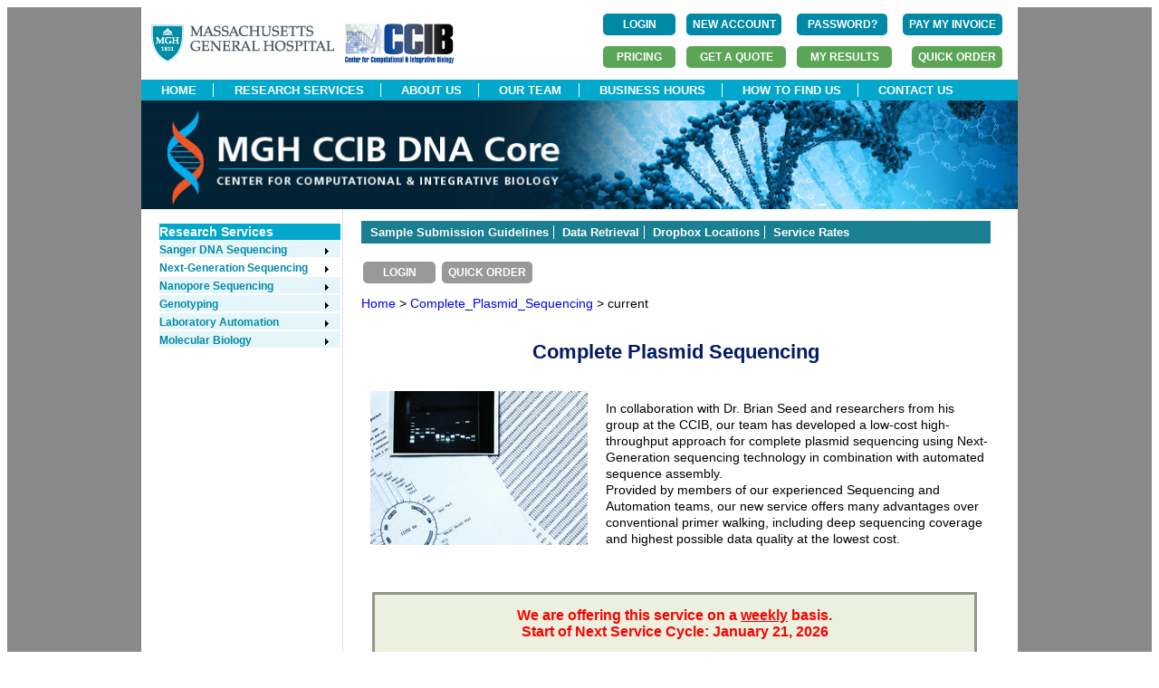

--- FILE ---
content_type: text/html;charset=ISO-8859-1
request_url: https://dnacore.mgh.harvard.edu/new-cgi-bin/site/pages/complete_plasmid_sequencing_main.jsp;jsessionid=1466488FAD82E30690D62D189A9BD0B5
body_size: 26814
content:



<!doctype html>
<html>
<head>
<meta charset="utf-8">
<title>MGH DNA Core</title>
<script src="https://use.edgefonts.net/muli.js"></script>
<link href="/new-cgi-bin/site/styles/mghdnacore_v1.css;jsessionid=9484539A5E3CC603A225323A23666A37.lims-worker1" rel="stylesheet" type="text/css">
<link rel="stylesheet" type="text/css" href="/new-cgi-bin/styles/custom-theme/jquery-ui-1.10.4.custom.css;jsessionid=9484539A5E3CC603A225323A23666A37.lims-worker1" />
<script type="text/javascript" src="/new-cgi-bin/js/jquery-1.10.2.js;jsessionid=9484539A5E3CC603A225323A23666A37.lims-worker1 "></script>
<script type="text/javascript" src="/new-cgi-bin/js/jquery-ui-1.10.4.custom.js;jsessionid=9484539A5E3CC603A225323A23666A37.lims-worker1"></script>
<script type="text/javascript" src="/new-cgi-bin/js/dnacore.js;jsessionid=9484539A5E3CC603A225323A23666A37.lims-worker1"></script>
<link href="/new-cgi-bin/site/styles/dnacore_seq.css;jsessionid=9484539A5E3CC603A225323A23666A37.lims-worker1" rel="stylesheet" type="text/css">
<script type="text/javascript" src="/new-cgi-bin/js/jquery.bxslider.min.js;jsessionid=9484539A5E3CC603A225323A23666A37.lims-worker1"></script>
<link href="/new-cgi-bin/site/styles/jquery.bxslider.css;jsessionid=9484539A5E3CC603A225323A23666A37.lims-worker1" rel="stylesheet" />
<script type="text/xml">
</script>
<script type="text/javascript">
	function MM_openBrWindow(theURL,winName,features) { //v2.0
  	window.open(theURL,winName,features);
}
</script>


</head>

<Script Language="JavaScript">

function getNextWednesdayDate()
{

	var monthNames = [
	                   "January", "February", "March",
	                   "April", "May", "June", "July",
	                   "August", "September", "October",
	                   "November", "December"
	               ];
    
	var WednesdayOffset = 3;
	var OneWeekOffset = 7;
	var curr = new Date(); 

	
	if (curr.getDay() > WednesdayOffset ) {
		WednesdayOffset = WednesdayOffset + OneWeekOffset;
	}
	/* This is the Wednesday of the current week if before Thursday or Wednesday of next week*/
  	var nextWednesdaydate = new Date(curr.setDate(curr.getDate() - curr.getDay() + WednesdayOffset )); 
  	document.write(monthNames[nextWednesdaydate.getMonth()] + " " +  nextWednesdaydate.getDate()+ ", "  + nextWednesdaydate.getFullYear());
}
</Script>
<style>
li.checked:before {
    content:'\2714';
    margin-left: -1.5em; margin-right: .100em;
}
li.checked{
 margin-top: .5em;
 } 
ul.checked{  
   padding-left:20px;
   list-style: none;
   font-size: 90%;
}
</style>
<body>
<div id="outer_container">
<div id="container">






<div id="fb-root"></div>
<script>(function(d, s, id) {
  var js, fjs = d.getElementsByTagName(s)[0];
  if (d.getElementById(id)) return;
  js = d.createElement(s); js.id = id;
  js.src = "//connect.facebook.net/en_US/sdk.js#xfbml=1&version=v2.5";
  fjs.parentNode.insertBefore(js, fjs);
}(document, 'script', 'facebook-jssdk'));


		
</script>
<div id = "header_top" style="height:80px;">
<div  style="float:left">
<br/>
  
<!--  
 --> 
        <div style="float:left; "> <a href="https://www.massgeneral.org/" >
       <img   src="/new-cgi-bin/site/images/mghlogo.gif;jsessionid=9484539A5E3CC603A225323A23666A37.lims-worker1"  alt="MGH"  >
        </a>&nbsp;&nbsp;
        </div>

	
     <div style="float:left; ">  <a href="https://ccib.mgh.harvard.edu/" >
       <img   src="/new-cgi-bin/site/images/CCIB_fullcolor.jpg;jsessionid=9484539A5E3CC603A225323A23666A37.lims-worker1"  alt="CCIB" width="120" height="44" >
        </a>
  </div> 

</div>




<div  style=" float:right;">


<table  >
  	<tr>
  	       <td style="padding:5px;text-align:left">
        
        <form id="login" name="login" action="/new-cgi-bin/site/pages/login.jsp;jsessionid=9484539A5E3CC603A225323A23666A37.lims-worker1" method="post" enctype="multipart/form-data">
        <input type="submit" value="LOGIN" id="state2" name="state1" class="button" style="margin:0px;width:80px" align="right"/>

        </form>



        
        </td> 
         <td style="padding:5px">
           <form id="registerFirst" name="registerFirst" action="/new-cgi-bin/site/pages/registerFirst.jsp;jsessionid=9484539A5E3CC603A225323A23666A37.lims-worker1" method="post" enctype="multipart/form-data">
        <input type="submit" value="NEW ACCOUNT" id="state2" name="state1" class="button" style="margin:0px;width:105px" align="right"/>

        </form>



      	</td>

    <!--  	<a style="font-size:12px;color:#01a8cc;font-family: 'Open Sans', sans-serif;" href="/new-cgi-bin/site/pages/registerFirst.jsp;jsessionid=9484539A5E3CC603A225323A23666A37.lims-worker1" >Create New Account</a>
           	<a style="margin-left:10px;font-size:12px;color:#01a8cc;font-family: 'Open Sans', sans-serif;"" href="/new-cgi-bin/site/pages/forgot.jsp;jsessionid=9484539A5E3CC603A225323A23666A37.lims-worker1" >Forgot Password?</a>
    -->     
  
    <td style="padding:5px">
           <form id="forgot" name="forgot" action="/new-cgi-bin/site/pages/forgot.jsp;jsessionid=9484539A5E3CC603A225323A23666A37.lims-worker1" method="post" enctype="multipart/form-data">
        <input type="submit" value="PASSWORD?" id="state2" name="state1" class="button" style="margin:0px;width:100px" align="right"/>

        </form>



     </td>
        <td style="padding:5px">
          <form action="https://researchcores.partners.org/pay_with_credit_card" method="get" theme="simple">
          <input type="submit" value="PAY MY INVOICE" class="button" style="margin:0px;width:110px" align="center"/>

         </form>
        </td>

    
          
      </tr>
        <tr>
        <td style="padding:5px;text-align:right">
          <form action="/new-cgi-bin/site/pages/service_rates.jsp;jsessionid=9484539A5E3CC603A225323A23666A37.lims-worker1" method="get" theme="simple">
          <input type="submit" value="PRICING" id="state2" name="state1" class="button_dark_green" style="margin:0px" align="center"/>

         </form>
        </td>

       <td style="padding:5px;text-align:right">        	
	      	<form id="submit_quote" name="submit_quote" action="/new-cgi-bin/site/pages/submit_quote.jsp;jsessionid=9484539A5E3CC603A225323A23666A37.lims-worker1" method="post" enctype="multipart/form-data">
	      	<input type="submit" value="GET A QUOTE" id="state3a" name="state" class="button_dark_green" style="width:110px;margin:0px;font-weight:bold"/>

	        </form>


      
       </td>

     
        <td style="padding:5px;text-align:right">
		
		<form id="login" name="login" action="/new-cgi-bin/site/pages/login.jsp;jsessionid=9484539A5E3CC603A225323A23666A37.lims-worker1" method="post" enctype="multipart/form-data">
		<input type="hidden" name="s" value="results" id="login_s"/>
        <input type="submit" value="MY RESULTS" id="state4" name="state1" class="button_dark_green" style="margin:0px;width:105px;" align="center"/>

        </form>



		
		</td>
        
        
		<td style="padding:5px;text-align:right">
		
		<form id="login" name="login" action="/new-cgi-bin/site/pages/login.jsp;jsessionid=9484539A5E3CC603A225323A23666A37.lims-worker1" method="post" enctype="multipart/form-data">
		<input type="hidden" name="s" value="order" id="login_s"/>
        <input type="submit" value="QUICK ORDER" id="state4" name="state1" class="button_dark_green" style="margin:0px;width:100px;" align="center"/>

        </form>



		
		</td>
	</tr>

</table>




</div>
</div>
<div id = "header_nav_bar" width="968">
	<ul> 
		
		
			<li ><a href="/new-cgi-bin/site/pages/index.jsp;jsessionid=9484539A5E3CC603A225323A23666A37.lims-worker1">HOME</a></li>
		
			
		
			<li><a href="/new-cgi-bin/site/pages/services.jsp;jsessionid=9484539A5E3CC603A225323A23666A37.lims-worker1">RESEARCH SERVICES</a></li>
		
		
		
		
			<li><a href="/new-cgi-bin/site/pages/about.jsp;jsessionid=9484539A5E3CC603A225323A23666A37.lims-worker1">ABOUT US</a></li>
		
			
		
			<li><a href="/new-cgi-bin/site/pages/our_team.jsp;jsessionid=9484539A5E3CC603A225323A23666A37.lims-worker1">OUR TEAM</a></li>
		
		
		
		<li><a href="/new-cgi-bin/site/pages/business_hours.jsp;jsessionid=9484539A5E3CC603A225323A23666A37.lims-worker1">BUSINESS HOURS</a></li>
		
		
		
		<li><a href="/new-cgi-bin/site/pages/how_to_find_us.jsp;jsessionid=9484539A5E3CC603A225323A23666A37.lims-worker1">HOW TO FIND US</a></li>
		
		
		
		<li><a href="/new-cgi-bin/site/pages/contact_us.jsp;jsessionid=9484539A5E3CC603A225323A23666A37.lims-worker1">CONTACT US</a></li>
		
    </ul>
</div>

<div id="logo">
    <img  name="main-banner" src="/new-cgi-bin/site/images/banner/main-banner.jpg;jsessionid=9484539A5E3CC603A225323A23666A37.lims-worker1" width="968" height="120"  alt="Banner">
</div>

<!--  
<div id="top_nav_bar">
	<ul id="MenuBar">
    	<li><a href="/new-cgi-bin/site/pages/index.jsp;jsessionid=9484539A5E3CC603A225323A23666A37.lims-worker1">Home</a></li>
   		<li><a href="/new-cgi-bin/site/pages/complete_plasmid_sequencing_pages/complete_plasmid_sequencing_dropoff.jsp;jsessionid=9484539A5E3CC603A225323A23666A37.lims-worker1">Drop-Off Locations</a>    </li>
    	<li><a href="/new-cgi-bin/site/pages/next_generation_sequencing_pages/next_generation_sequencing_rates.jsp;jsessionid=9484539A5E3CC603A225323A23666A37.lims-worker1">Service Rates</a></li>
    	<li><a href="/new-cgi-bin/site/pages/contact_us.jsp;jsessionid=9484539A5E3CC603A225323A23666A37.lims-worker1">Contact Us</a></li>
	
	</ul>
</div>

<div id="left_col"><br>
  	

	
	<div>
	<form id="prelogin" name="prelogin" action="/new-cgi-bin/site/pages/prelogin.jsp;jsessionid=9484539A5E3CC603A225323A23666A37.lims-worker1" method="post" enctype="multipart/form-data">
		<input type="submit" value="Online Ordering" id="state1a" name="state" class="button_disabled" style="width:180px;height:40px;font-size:15px;padding-top:10px"/>

	</form>



	</div>
	<div style="margin-top:-15px">
	<form id="prelogin" name="prelogin" action="/new-cgi-bin/site/pages/prelogin.jsp;jsessionid=9484539A5E3CC603A225323A23666A37.lims-worker1" method="post" enctype="multipart/form-data">
		<input type="submit" value="Order Status" id="state2a" name="state" class="button_disabled" style="width:180px;height:40px;font-size:15px;padding-top:10px"/>

	</form>



	</div>

        <div style="margin-top:-15px">
        <form id="prelogin" name="prelogin" action="/new-cgi-bin/site/pages/prelogin.jsp;jsessionid=9484539A5E3CC603A225323A23666A37.lims-worker1" method="post" enctype="multipart/form-data">
                <input type="hidden" name="state" value="SeqResults" id="prelogin_state"/>
                <input type="submit" value="My Results" id="state3a" name="fake_state" class="button_disabled" style="width:180px;height:40px;font-size:15px;padding-top:10px"/>

        </form>



        </div>
       <div style="margin-top:-15px">
        <form id="prelogin" name="prelogin" action="/new-cgi-bin/site/pages/prelogin.jsp;jsessionid=9484539A5E3CC603A225323A23666A37.lims-worker1" method="post" enctype="multipart/form-data">
                <input type="submit" value="Cancel Order" id="state3a" name="fake_state" class="button_disabled" style="width:180px;height:40px;font-size:15px;padding-top:10px"/>

        </form>



        </div>
  	
    <br>
	<div id="left_guide_bar">
 	<ul class = "left_guide_bar_class"><li><a href="#">Guidelines</a></li>
 		<ul >
 		<li><a href="/new-cgi-bin/site/pages/complete_plasmid_sequencing_pages/complete_plasmid_sequencing_submission.jsp;jsessionid=9484539A5E3CC603A225323A23666A37.lims-worker1">Sample Submission</a></li>
  		<li><a href="/new-cgi-bin/site/pages/complete_plasmid_sequencing_pages/complete_plasmid_sequencing_data.jsp;jsessionid=9484539A5E3CC603A225323A23666A37.lims-worker1">Data Retrieval  </a></li>
	</ul>
	</ul>
	</div>
	<span style="padding-top:30px">&nbsp;</span>

<script type="text/javascript">
// BeginOAWidget_Instance_2141544: #MenuBar
var MenuBar = new Spry.Widget.MenuBar2("#MenuBar", {
      widgetID: "MenuBar",
	  widgetClass: "MenuBar  MenuBarFixedLeft",
	  insertMenuBarBreak: true,
      mainMenuShowDelay: 100,
      mainMenuHideDelay: 200,
      subMenuShowDelay: 200,
      subMenuHideDelay: 200
      });
// EndOAWidget_Instance_2141544
// BeginOAWidget_Instance_2141544: #MenuBar_2
var MenuBar_2 = new Spry.Widget.MenuBar2("#MenuBar_2", {
      widgetID: "MenuBar_2",
	  widgetClass: "MenuBar MenuBarVertical MenuBar_2MenuBarVerticalFixedLeft",
	  insertMenuBarBreak: true,
      mainMenuShowDelay: 100,
      mainMenuHideDelay: 200,
      subMenuShowDelay: 200,
      subMenuHideDelay: 200
      });
// EndOAWidget_Instance_2141544
// BeginOAWidget_Instance_2141544: #MenuBar_3
var MenuBar_3 = new Spry.Widget.MenuBar2("#MenuBar_3", {
      widgetID: "MenuBar_3",
	  widgetClass: "MenuBar MenuBarVertical MenuBar_3MenuBarVerticalFixedLeft",
	  insertMenuBarBreak: true,
      mainMenuShowDelay: 100,
      mainMenuHideDelay: 200,
      subMenuShowDelay: 200,
      subMenuHideDelay: 200
      });
// EndOAWidget_Instance_2141544
</script>
-->
<div id=left_col>
 
<div id="left_nav_bar">
		<ul class = "left_nav_bar_class_1">
   			<li><a href="#">Research Services</a></li>
   		</ul >





	<ul class = "left_nav_bar_class">

	<li class=my_green ><a href="/new-cgi-bin/site/pages/sequencing_main.jsp;jsessionid=9484539A5E3CC603A225323A23666A37.lims-worker1" class = "arrow">Sanger DNA Sequencing</a>
    	<ul>
    		<li><a href="/new-cgi-bin/site/pages/sequencing_main.jsp;jsessionid=9484539A5E3CC603A225323A23666A37.lims-worker1">Overview</a></li><br/>
      		<li><a href="/new-cgi-bin/site/pages/sequencing_main.jsp;jsessionid=9484539A5E3CC603A225323A23666A37.lims-worker1#IndividualTubeSeq">Individual Tube Sequencing</a></li><br/>
      		<li><a href="/new-cgi-bin/site/pages/sequencing_main.jsp;jsessionid=9484539A5E3CC603A225323A23666A37.lims-worker1#FullPlateSeq">96-Well Plate Sequencing</a></li><br/>
      		<li><a href="/new-cgi-bin/site/pages/sequencing_main.jsp;jsessionid=9484539A5E3CC603A225323A23666A37.lims-worker1#DiffTemplateSeq">Difficult Template Sequencing</a></li><br/>
      		<li><a href="/new-cgi-bin/site/pages/sequencing_main.jsp;jsessionid=9484539A5E3CC603A225323A23666A37.lims-worker1#LongReadSeq">Long Read Sanger Sequencing</a></li><br/>
			<li><a class = "arrow" href="/new-cgi-bin/site/pages/supporting_sequencing_main.jsp;jsessionid=9484539A5E3CC603A225323A23666A37.lims-worker1">Supporting Sequencing Services</a><br/>
				<ul>
					<li><a href="/new-cgi-bin/site/pages/supporting_sequencing_main.jsp;jsessionid=9484539A5E3CC603A225323A23666A37.lims-worker1">96-Well PCR Product Purification</a></li><br/>
    				<li><a href="/new-cgi-bin/site/pages/supporting_sequencing_main.jsp;jsessionid=9484539A5E3CC603A225323A23666A37.lims-worker1">96-Well Plasmid DNA Preparation</a></li><br/>
    			</ul>
      		</li>
		</ul>
	</li>





	





  	<li class=green ><a class = "arrow" href="/new-cgi-bin/site/pages/next_generation_sequencing_main.jsp;jsessionid=9484539A5E3CC603A225323A23666A37.lims-worker1">Next-Generation Sequencing</a>
		<ul>
		 	<li ><a href="/new-cgi-bin/site/pages/next_generation_sequencing_main.jsp;jsessionid=9484539A5E3CC603A225323A23666A37.lims-worker1">Overview</a>    </li><br/>
		  	<li ><a href="/new-cgi-bin/site/pages/crispr_sequencing_main.jsp;jsessionid=9484539A5E3CC603A225323A23666A37.lims-worker1">CRISPR Sequencing     </a></li>	<br/>
  			<li ><a href="/new-cgi-bin/site/pages/complete_plasmid_sequencing_main.jsp;jsessionid=9484539A5E3CC603A225323A23666A37.lims-worker1">Complete Plasmid Sequencing</a></li><br/>
   			<li > <a href="/new-cgi-bin/site/pages/viral_genome_sequencing_main.jsp;jsessionid=9484539A5E3CC603A225323A23666A37.lims-worker1">Viral Genome Sequencing</a></li>	<br/>	
    		<li > <a href="/new-cgi-bin/site/pages/complete_amplicon_sequencing_main.jsp;jsessionid=9484539A5E3CC603A225323A23666A37.lims-worker1">Complete Amplicon Sequencing</a></li><br/>
   			<li > <a href="/new-cgi-bin/site/pages/16s_sequencing_main.jsp;jsessionid=9484539A5E3CC603A225323A23666A37.lims-worker1">16S Sequencing</a></li>	<br/>	
   			<li > <a href="/new-cgi-bin/site/pages/library_sequencing_main.jsp;jsessionid=9484539A5E3CC603A225323A23666A37.lims-worker1">Library Sequencing</a></li>	<br/>	
   		</ul>
   		</li>





	<li class=my_green ><a  class = "arrow" href="/new-cgi-bin/site/pages/nanopore_sequencing_main.jsp;jsessionid=9484539A5E3CC603A225323A23666A37.lims-worker1">Nanopore Sequencing</a>
    	<ul>
    	   	<li><a href="/new-cgi-bin/site/pages/rapid_plasmid_sequencing_main.jsp;jsessionid=9484539A5E3CC603A225323A23666A37.lims-worker1">Rapid Plasmid and Amplicon Sequencing</a></li><br/>
    	   	<li><a href="/new-cgi-bin/site/pages/aav_genome_sequencing_main.jsp;jsessionid=9484539A5E3CC603A225323A23666A37.lims-worker1">AAV Genome Sequencing</a></li><br/>
      		<li><a href="/new-cgi-bin/site/pages/flas_sequencing_main.jsp;jsessionid=9484539A5E3CC603A225323A23666A37.lims-worker1">Full-Length Amplicon Sequencing</a></li>
    	</ul>
  	</li>





   	<li class=my_green ><a class = "arrow" href="/new-cgi-bin/site/pages/genotyping_main.jsp;jsessionid=9484539A5E3CC603A225323A23666A37.lims-worker1">Genotyping</a>
 
     	<ul>
   			<li><a href="/new-cgi-bin/site/pages/genotyping_main.jsp;jsessionid=9484539A5E3CC603A225323A23666A37.lims-worker1">Overview</a></li><br/>
       		<li><a href="/new-cgi-bin/site/pages/mouse_genotyping_main.jsp;jsessionid=9484539A5E3CC603A225323A23666A37.lims-worker1">Mouse Genotyping</a></li><br/>
      		<li><a href="/new-cgi-bin/site/pages/MLPA_main.jsp;jsessionid=9484539A5E3CC603A225323A23666A37.lims-worker1">DNA Fragment Analysis</a></li>
      	</ul>
  	</li>




  	<li class=my_green ><a  class = "arrow" href="/new-cgi-bin/site/pages/custom_automation_main.jsp;jsessionid=9484539A5E3CC603A225323A23666A37.lims-worker1">Laboratory Automation</a>      
    	<ul>
    	   	<li><a href="/new-cgi-bin/site/pages/custom_automation_main.jsp;jsessionid=9484539A5E3CC603A225323A23666A37.lims-worker1">Overview</a></li><br/>
      		<li><a href="/new-cgi-bin/site/pages/automation_pages/plasmid_prep.jsp;jsessionid=9484539A5E3CC603A225323A23666A37.lims-worker1">96-Well Plasmid DNA Preparation</a></li><br/>
      		<li><a href="/new-cgi-bin/site/pages/automation_pages/cDNA_library_screening.jsp;jsessionid=9484539A5E3CC603A225323A23666A37.lims-worker1">cDNA Library Screening</a></li><br/>
      		<li><a href="/new-cgi-bin/site/pages/automation_pages/custom_projects.jsp;jsessionid=9484539A5E3CC603A225323A23666A37.lims-worker1">Custom Projects</a></li><br/>
    	</ul>
  	</li>



	<li class=my_green ><a  class = "arrow" href="/new-cgi-bin/site/pages/custom_molbio_main.jsp;jsessionid=9484539A5E3CC603A225323A23666A37.lims-worker1">Molecular Biology</a>
    	<ul>
    	   	<li><a href="/new-cgi-bin/site/pages/custom_molbio_main.jsp;jsessionid=9484539A5E3CC603A225323A23666A37.lims-worker1">Overview</a></li><br/>
      		<li><a href="/new-cgi-bin/site/pages/custom_molbio_main.jsp;jsessionid=9484539A5E3CC603A225323A23666A37.lims-worker1">Custom Services</a></li>
    	</ul>
  	</li>
</ul>
</div>


</div>
<div id=center_col2> 





<div id="fb-root"></div>
<script>(function(d, s, id) {
  var js, fjs = d.getElementsByTagName(s)[0];
  if (d.getElementById(id)) return;
  js = d.createElement(s); js.id = id;
  js.src = "//connect.facebook.net/en_US/sdk.js#xfbml=1&version=v2.5";
  fjs.parentNode.insertBefore(js, fjs);
}(document, 'script', 'facebook-jssdk'));
		
</script>
<div id="page_nav_bar">
<ul >
   	 	<li><a href="/new-cgi-bin/site/pages/complete_plasmid_sequencing_pages/complete_plasmid_sequencing_submission.jsp;jsessionid=9484539A5E3CC603A225323A23666A37.lims-worker1">Sample Submission Guidelines</a></li>
  		<li><a href="/new-cgi-bin/site/pages/complete_plasmid_sequencing_pages/complete_plasmid_sequencing_data.jsp;jsessionid=9484539A5E3CC603A225323A23666A37.lims-worker1">Data Retrieval  </a></li>  	
   		<li><a href="/new-cgi-bin/site/pages/complete_plasmid_sequencing_pages/complete_plasmid_sequencing_dropoff.jsp;jsessionid=9484539A5E3CC603A225323A23666A37.lims-worker1">Dropbox Locations</a>    </li>
    	<li><a href="/new-cgi-bin/site/pages/next_generation_sequencing_pages/next_generation_sequencing_rates.jsp;jsessionid=9484539A5E3CC603A225323A23666A37.lims-worker1">Service Rates</a></li>
      
	
</ul>

<!--  <div style="height:60px"> -->
 

<table  >
	<tr>
         
        <td style="padding:0px;text-align:right">
        <form id="login" name="login" action="/new-cgi-bin/site/pages/login.jsp;jsessionid=9484539A5E3CC603A225323A23666A37.lims-worker1" method="post" enctype="multipart/form-data">
        <input type="submit" value="LOGIN" id="state2" name="state1" class="button_grey" style="margin:0px" align="center"/>

        </form>



        
        </td>

		<td style="padding:5px;text-align:right">
		
		<form id="login" name="login" action="/new-cgi-bin/site/pages/login.jsp;jsessionid=9484539A5E3CC603A225323A23666A37.lims-worker1" method="post" enctype="multipart/form-data">
		<input type="hidden" name="s" value="order" id="login_s"/>
        <input type="submit" value="QUICK ORDER" id="state4" name="state1" class="button_grey" style="margin:0px;width:100px;" align="center"/>

        </form>



		
		</td>
	</tr>
</table>




<!--  </div>-->
</div>
  	<script>
	function toogle() {
		var e = document.getElementById('order_forms');
		if(e.style.display == 'none') e.style.display = 'inline';
		else e.style.display = 'none';
	}
	</script>



<div class="left path" >
	<!-- display a short path margin-left:-15px; margin-right:-45px; -->


<a href="/new-cgi-bin/site/pages/index.jsp;jsessionid=9484539A5E3CC603A225323A23666A37.lims-worker1" >Home</a> >


		<a href="/new-cgi-bin/site/pages/complete_plasmid_sequencing_main.jsp;jsessionid=9484539A5E3CC603A225323A23666A37.lims-worker1" >
		Complete_Plasmid_Sequencing
		</a>
		>

<!--


		<a href="/new-cgi-bin/site/pages/.jsp;jsessionid=9484539A5E3CC603A225323A23666A37.lims-worker1" >
		lastPage</a>
		>

-->
current
</div>

  	<h5 class="center">&nbsp;</h5>
    <h5 class="center">Complete Plasmid Sequencing</h5>
<h5 class="center">&nbsp;</h5>

<img style="float:left;padding-right:10px;margin-left:10px;margin-top:4px;margin-right:10px" 
src="/new-cgi-bin/site/images/cps2.jpg;jsessionid=9484539A5E3CC603A225323A23666A37.lims-worker1" width="240px" />
<p>In collaboration with Dr. Brian Seed and researchers from his group at the CCIB, 
  our team has developed a low-cost high-throughput approach for complete plasmid 
  sequencing using Next-Generation sequencing technology in combination with automated sequence assembly. 
  <br />
  Provided by members of our experienced Sequencing and Automation teams, our new service offers 
  many advantages over conventional primer walking, including deep sequencing coverage and 
  highest possible data quality at the lowest cost. 
  </p>  
   
<div style="border:3px solid #93978B;
		margin-bottom:50px;margin-left:12px;margin-right:15px;padding-left:10px;padding-right:10px;margin-top:50px;background-color:#EBF1DE">
<p style="text-align:center">
<center>
<font color='#FA0000'><strong>
We are offering this service on a <u>weekly</u> basis.<br />
Start of Next Service Cycle:  <Script Language="JavaScript">
getNextWednesdayDate(); </Script>
</strong>
</font>
</center>
</p>
<strong>Samples must be received</strong> at the core facility
<strong><u>no later than 4 pm on Wednesday,  <Script Language="JavaScript">
getNextWednesdayDate();</Script></u></strong>. If you are using one of our dropbox locations for sample delivery, please place the order in the cooler by Wednesday mid-morning to ensure timely delivery. 
If you should miss the deadline or if the total customer order volume exceeds
our current production capacity,  your samples will be entered into the queue and
processed in the subsequent run. Results for all samples processed in our weekly run will
be available within 5 to 8 business days after the start of the service cycle.
<br /><br />
</p>
</div>

	<a name="SERVICE_FEATURES" id="SERVICE_FEATURES" />
    <p><strong><big>Service Features</big></strong></p>


<ul class='checked'>
<li class='checked'>&nbsp;Complete characterization of unknown plasmids</li>
<li class='checked'>&nbsp;Complete validation of known plasmids</li>
<li class='checked'>&nbsp;Highly sensitive detection of contaminating DNA sequences</li>
<li class='checked'>&nbsp;No reference sequence required</li>
<li class='checked'>&nbsp;Independent of sequencing primers</li>
<li class='checked'>&nbsp;Cost-effective high-throughput sequencing</li>
<li class='checked'>&nbsp;Sample multiplexing using validated indices</li>
<li class='checked'>&nbsp;Fast turnaround time</li>
</ul>
<p>&nbsp;</p>
<p>For detailed sample preparation and submission requirements, please visit our <a href="/new-cgi-bin/site/pages/complete_plasmid_sequencing_pages/complete_plasmid_sequencing_submission.jsp;jsessionid=9484539A5E3CC603A225323A23666A37.lims-worker1">Sample Submission Guidelines</a>.
</p>
<p>
Our Complete Plasmid Sequencing approach is also feasible for full-length sequencing of PCR amplicons and restriction fragments (<a href="/new-cgi-bin/site/pages/complete_amplicon_sequencing_main.jsp;jsessionid=9484539A5E3CC603A225323A23666A37.lims-worker1">Complete Amplicon Sequencing</a>) 
as well as for <a href="/new-cgi-bin/site/pages/viral_genome_sequencing_main.jsp;jsessionid=9484539A5E3CC603A225323A23666A37.lims-worker1"> Viral Genome Sequencing</a>. 
</p>
<p>
Please <a href="mailto:jdarga@mgh.harvard.edu?cc=dnacore@mgh.harvard.edu">contact us</a> to discuss your specific project needs.
</p>

    <p class="left">&nbsp;</p>
</div>	<!--center_col2  -->





<div id="fb-root"></div>
<script>(function(d, s, id) {
  var js, fjs = d.getElementsByTagName(s)[0];
  if (d.getElementById(id)) return;
  js = d.createElement(s); js.id = id;
  js.src = "//connect.facebook.net/en_US/sdk.js#xfbml=1&version=v2.5";
  fjs.parentNode.insertBefore(js, fjs);
}(document, 'script', 'facebook-jssdk'));


		
</script>

   <div id = "footer_dnacore">
   	<div id = "footer_dnacore_left">
   &copy;Copyright 2026 MGH CCIB DNA Core
   	</div>
<!--
	<div id = "footer_dnacore_right">
	   <a href="https://www.facebook.com/mghdnacore"> <img src="/new-cgi-bin/site/images/banner/facebook_blue.gif;jsessionid=9484539A5E3CC603A225323A23666A37.lims-worker1" 
	   alt="Facebook" width="20" height="20">
	   </a>
	    <a href="https://www.twitter.com/MGH_DNA_Core"> <img src="/new-cgi-bin/site/images/banner/twitter_blue.gif;jsessionid=9484539A5E3CC603A225323A23666A37.lims-worker1" 
	   alt="Twitter" width="20" height="20">
	   </a> 
	</div>
-->

</div>	 <!--footer_dnacore -->



</div>	<!-- container  -->
</div>	<!-- outer_container  -->
</body>

</html>
